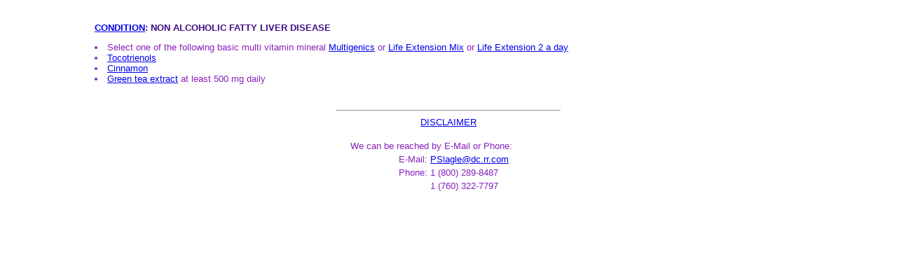

--- FILE ---
content_type: text/html;charset=UTF-8
request_url: https://www.thewayup.com/condition/nonalchfatliver.cfm
body_size: 2539
content:
<!-- application.cfm -->

   <HTML>
<HEAD>
<TITLE>PSMD: NON ALCOHOLIC FATTY LIVER DISEASE</TITLE>
<meta http-equiv=Content-Type content=text/html;charset=iso-8859-1>
<link href=style/Catalog.css rel=stylesheet type=text/css>
</HEAD>
<BODY BGcolor=FFFFFF LEFTMARGIN=5 TOPMARGIN=5 MARGINWIDTH=5 MARGINHEIGHT=5>
<CENTER>
  <P>
  <table border=0 cellpadding=0 cellspacing=2 width=100% align=center>
    <TR>
      <TD height=20 align=right><FONT size=1>
        <SCRIPT LANGUAGE=JavaScript type=text/javascript>
<!-- Begin
if(top.location.href != self.location.href)
document.writeln('<A HREF='+self.location.href+' TARGET=_top>Remove Frames<\/A>'); 
//  End -->
</script>
        </FONT> </TD>
    </TR>
  </TABLE>
    <TABLE width=80%>
      <TR>
        <TD class=wuLinks><FONT COLOR=400B82 FACE=ARIAL SIZE=2><b><a href=/conditions/ target=_top>CONDITION</a>: NON ALCOHOLIC FATTY LIVER DISEASE</b></FONT>
          <p style=.wuLinks> <LI>Select one of the following basic multi vitamin mineral <A href="https://www.thewayup.com/products/0268.cfm">Multigenics</A> or <A href="https://www.thewayup.com/products/0219.cfm">Life Extension Mix</A> or <A href="https://www.thewayup.com/products/0357.cfm">Life Extension 2 a day</A> 
<LI><A href="https://www.thewayup.com/products/0329.cfm">Tocotrienols</A>
<LI><A href="https://www.ncbi.nlm.nih.gov/pubmed/24461315">Cinnamon</A>
<li><A href="https://www.thewayup.com/products/0100.cfm">Green tea extract</a> at least 500 mg daily  </P></TD>
      </TR>
    </TABLE>
<BR>
</CENTER>
<HR align="center" width="25%">
<CENTER>
  <FONT face="Arial, Helvetica, sans-serif" size="2"><A href="/disclaimer.htm">DISCLAIMER</A></FONT>
  <P>
  <TABLE BORDER="0" ALIGN="CENTER">
    <TR>
      <TD COLSPAN="2"><FONT COLOR=8821BB FACE=ARIAL SIZE=2>We can be reached by E-Mail or Phone:</FONT> </TD>
    </TR>
    <TR>
      <TD ALIGN="RIGHT" width="40%"><FONT COLOR=8821BB FACE=ARIAL SIZE=2>E-Mail: </FONT> </TD>
      <TD ALIGN="LEFT"><FONT COLOR=8821BB FACE=ARIAL SIZE=2> <A HREF="mailto:pslagle@dc.rr.com">PSlagle@dc.rr.com</A></FONT> </TD>
    </TR>
    <TR>
      <TD ALIGN="RIGHT"><FONT COLOR=8821BB FACE=ARIAL SIZE=2>Phone: </FONT> </TD>
      <TD ALIGN="LEFT"><FONT COLOR=8821BB FACE=ARIAL SIZE=2> 1 (800) 289-8487</FONT> </TD>
    </TR>
    <TR>
      <TD ALIGN="CENTER"><FONT COLOR=FFFFFF FACE=ARIAL SIZE=2>*</FONT> </TD>
      <TD ALIGN="LEFT"><FONT COLOR=8821BB FACE=ARIAL SIZE=2> 1 (760) 322-7797</FONT> </TD>
    </TR>
  </TABLE>
</CENTER>

</BODY>
</HTML>



--- FILE ---
content_type: text/css
request_url: https://www.thewayup.com/condition/style/Catalog.css
body_size: 125
content:
.wuLinks {  font: small Arial; color: 8821BB}
.wuCatalog { font: x-small Arial; color: 8821BB ; background-color: #FFFFFF}
